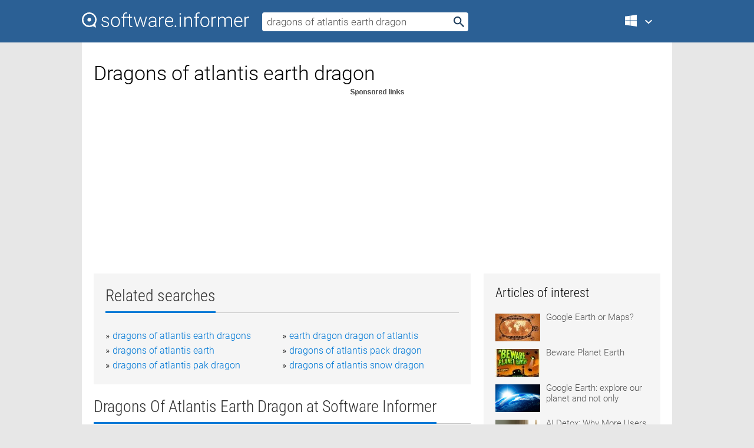

--- FILE ---
content_type: text/html; charset=utf-8
request_url: https://softwaretopic.informer.com/dragons-of-atlantis-earth-dragon/
body_size: 9583
content:
<!DOCTYPE html>
<html lang="en">
<head>
    <meta charset="UTF-8" />
    <title>Dragons of atlantis earth dragon Free Download for Windows</title>
            <meta name="keywords" content="Dragons of atlantis earth dragon free Download for Windows, Dragons of Atlantis" />
                <meta name="description" content="Free download dragons of atlantis earth dragon Files at Software Informer." />
        <meta name="viewport" content="width=device-width, initial-scale=1" />
    <link rel="shortcut icon" href="https://software.informer.com/favicon.ico" type="image/x-icon" />
            <link rel="canonical" href="https://softwaretopic.informer.com/dragons-of-atlantis-earth-dragon/"/>
        
    <link rel="preconnect" href="//img.informer.com">
    <link rel="dns-prefetch" href="//img.informer.com">
    <link rel="preconnect" href="//i.informer.com">
    <link rel="dns-prefetch" href="//i.informer.com">
        <link rel="preconnect" href="//www.google-analytics.com">
    <link rel="dns-prefetch" href="//www.google-analytics.com">
    <link rel="preconnect" href="//pagead2.googlesyndication.com">
    <link rel="dns-prefetch" href="//pagead2.googlesyndication.com">
        <link rel="preconnect" href="//hits.informer.com">
    <link rel="dns-prefetch" href="//hits.informer.com">
    <link rel="preload" href="https://img.informer.com/style/fonts/roboto2.ttf" as="font" crossorigin="anonymous">
    <link rel="preload" href="https://img.informer.com/style/fonts/roboto3.ttf" as="font" crossorigin="anonymous">
    <link rel="preload" href="https://img.informer.com/style/fonts/roboto5.ttf" as="font" crossorigin="anonymous">
    <link rel="preload" href="https://img.informer.com/style/fonts/roboto6.ttf" as="font" crossorigin="anonymous">
    <link rel="preload" href="https://img.informer.com/style/fonts/roboto7.ttf" as="font" crossorigin="anonymous"> 

    
    <style>@font-face{font-family:Roboto;font-display:swap;font-style:normal;font-weight:300;src:local('Roboto Light'),local('Roboto-Light'),url(https://img.informer.com/style/fonts/roboto2.ttf) format('truetype')}@font-face{font-family:Roboto;font-display:swap;font-style:normal;font-weight:400;src:local('Roboto'),local('Roboto-Regular'),url(https://img.informer.com/style/fonts/roboto3.ttf) format('truetype')}@font-face{font-family:Roboto;font-display:swap;font-style:normal;font-weight:700;src:local('Roboto Bold'),local('Roboto-Bold'),url(https://img.informer.com/style/fonts/roboto5.ttf) format('truetype')}@font-face{font-family:'Roboto Condensed';font-display:swap;font-style:normal;font-weight:300;src:local('Roboto Condensed Light'),local('RobotoCondensed-Light'),url(https://img.informer.com/style/fonts/roboto6.ttf) format('truetype')}@font-face{font-family:'Roboto Condensed';font-display:swap;font-style:normal;font-weight:400;src:local('Roboto Condensed'),local('RobotoCondensed-Regular'),url(https://img.informer.com/style/fonts/roboto7.ttf) format('truetype')}
body,div,h1,h2,h3,img,li,p,span,ul{padding:0;margin:0}h1,h2,h3{font-weight:300}body img{border:none}li,ul{list-style:none}a,body img,input{outline:none}a{text-decoration:none;color:#0078d6}.container,body{width:100%;box-sizing:border-box}body{height:100%;min-height:100%;min-width:990px;position:relative;font:300 16px "Roboto","Segoe Ui","Helvetica","Ubuntu Regular","Arial",sans-serif;background:#e7e7e7}body>.wrapper_content{background:#fff}body>.wrapper_content .container{padding-left:20px;padding-right:20px}.container{max-width:1010px;margin:auto}.wrapper_content{width:1010px;margin:auto}.header{height:72px;width:100%;min-width:970px;box-sizing:border-box;background-color:#2b6095}.logo{display:block;float:left;width:284px;height:26px;margin-top:21px;margin-left:0}.wrapper_search{margin-left:22px;margin-top:16px;position:relative}.header .wrapper_search{float:left}.wrapper_search input[type=text]{font:17px/32px "Roboto","Segoe Ui","Helvetica","Ubuntu Regular","Arial",sans-serif;border:none;padding:0 46px 0 8px;width:350px;height:32px;color:#5a5a5a!important;display:block;box-sizing:border-box;font-weight:300;margin-top:5px;-o-border-radius:4px;-ms-border-radius:4px;border-radius:4px}.wrapper_search .search_btn{border:none;outline:none;display:block;width:24px;height:24px;position:absolute;top:9px;right:4px;background-color:transparent}.header .right{margin-top:25px;float:right}.wrapper_platform{width:52px;position:relative;float:left;margin-left:28px}.wrapper_platform a:before,.wrapper_platform:before{content:'';display:block;width:24px;height:24px;position:absolute}.wrapper_platform:before{right:0;z-index:5001;top:0}.platform_dropdown a,.wrapper_platform a{position:relative;padding:0 0 0 34px;font-size:18px;color:#39a6ff}.wrapper_platform a:before{left:0;top:-1px}.platform_dropdown,.platforms a.mac:after,.platforms a.windows:after{display:none}.platform_dropdown a{color:#777;display:block;line-height:40px;height:40px;font-size:16px!important}.platform_dropdown a:before{left:12px;top:6px}.header .auth-wrap{position:relative;float:right;margin-left:28px;margin-top:-7px}.header .login_user,.navigation a{display:block;box-sizing:border-box}.header .login_user{overflow:hidden;border-radius:100%;width:36px;height:36px}.header .login_user img{max-width:100%;max-height:100%;border-radius:100%;box-sizing:border-box;width:36px;height:36px}.navigation a{color:#fff;width:100%;height:100%;padding-left:68px;font-size:18px;line-height:40px;position:relative}.navigation a:before,.platforms a:before{content:'';display:block;width:20px;height:20px;position:absolute;left:0;top:0}.platforms{margin-bottom:10px;position:absolute;z-index:50;width:100%;overflow:hidden}.platforms a{background-color:#f5f5f5;border-bottom:1px solid #dce1e5;font-size:18px;padding:14px 0 14px 46px;color:#000;line-height:normal;min-height:48px}.platforms a:before{width:24px;height:24px;left:12px;top:11px}.main_container{margin:auto;padding-top:32px;padding-bottom:30px;min-height:834px}@media all and (max-width:1410px){body:before{display:none}.wrapper_search{margin-left:22px}.wrapper_content{margin:auto;width:1002px}.main_container{margin:auto;min-height:1000px}}@media all and (max-width:1250px){.header{min-width:0}.header .right{padding-right:16px}.header .auth-wrap{margin-left:16px}.wrapper_search input,.wrapper_search input[type=text]{width:370px}.platforms{width:300px;box-shadow:0 0 9px 0 rgba(110,110,110,.34)}.wrapper_content{width:1002px!important;max-width:100%;margin:0 auto}.navigation a{font-size:0;width:114px;height:auto}.platforms a{font-size:18px;width:100%}.main_container{min-height:0;margin:0 auto}}@media all and (max-width:990px){.wrapper_content{width:100%!important}}.adst3{float:right;width:300px;min-height:600px}.title_block{position:relative;margin-bottom:16px}.title_block .headline{color:#333;border-bottom:1px solid #c7c7c7;font:300 28px "Roboto Condensed","Segoe Ui","Helvetica Neue","Ubuntu","Roboto","Arial","Helvetica",sans-serif}.title_block .headline>span{display:inline-block;position:relative;padding-right:16px;padding-bottom:10px}.title_block .headline>span:before{content:'';display:block;width:100%;height:3px;position:absolute;bottom:-1px;left:0;background-color:#0078d6}.title_block h3,h1{display:inline-block}.stars,h1{overflow:hidden}h1{line-height:45px;white-space:normal;text-overflow:ellipsis;max-width:100%;font-size:34px;margin-top:0}.stars{width:73px;height:12px;margin-bottom:10px;margin-top:4px}.adst3{padding:0;margin:0 0 20px 22px}.top_b{width:100%;margin-bottom:20px;max-height:100px}.wrapper_cnt{width:640px;float:left;margin-bottom:40px}@media all and (max-width:600px){.title_block .headline{font-size:18px;font-weight:400}.title_block .headline>span:before{height:2px}}.title_block h3{font-size:26px}.title_block span{font-size:26px}.rprog_rvw{padding:5px 0 0 46px;font-size:14px}.icon32{float:left;width:32px;height:32px;margin:0 10px 10px 0}.ttl1{margin:0;overflow:hidden;font-size:30px;font-weight:100}.ttl{font:200 22px "Roboto Condensed","Segoe Ui","Helvetica Neue","Ubuntu","Roboto","Arial","Helvetica",sans-serif;padding:20px 0;clear:left}.ttl3{font:300 22px "Roboto Condensed","Segoe Ui","Helvetica Neue","Ubuntu","Roboto","Arial","Helvetica",sans-serif;padding:8px;text-align:center;background-color:#f0f0f0;margin-bottom:20px}.tbl_ttl span{padding-right:15px;color:#ababab;white-space:nowrap}.tbl_ttl span:first-child{white-space:normal}.sub{padding:20px 0}.spnsrd{width:91px;height:13px;display:block;margin:auto;background:url(https://img.informer.com/images/v2/term.png) 0 -130px no-repeat}.tbl_ttl span.stars{display:inline-block;height:11px;width:67px;background:url(https://img.informer.com/images/v2/term.png) no-repeat;padding:0;margin:0 4px 0 0}.tbl_ttl span.stars5{background-position:0 0}.tbl_ttl span.developer{width:11px;background:url(https://img.informer.com/images/v2/term.png) no-repeat -79px -92px}.tbl_ttl span.developer,.tbl_ttl span.license,.tbl_ttl span.user{display:inline-block;height:11px;padding:0}.tbl_ttl span.user{background:url(https://img.informer.com/images/v2/term.png) no-repeat -82px -66px;width:9px}.tbl_ttl span.license{width:10px;background:url(https://img.informer.com/images/v2/term.png) no-repeat -81px -14px}.rltdsrch ul{line-height:1.6;padding-top:10px}.rltdsrch ul li{display:inline-block;width:46%;margin-right:20px;list-style-type:none;white-space:nowrap}.rltdsrch li:before{content:"»";margin-right:5px}.rltdsrch a{text-decoration:none}.search_item{padding:0 0 5px;margin:15px 0 0;clear:both;border-bottom:1px solid #d0d0d0}.search_item:after{display:block;content:'';clear:both}.search_item:last-child{border-bottom:none}.search_item:last-child:after{padding-bottom:10px!important}.pr_info{float:left;max-width:71%}.pr_title{display:inline-block;max-width:440px;position:relative;white-space:nowrap}.pr_title a{font-size:24px;font-weight:100;line-height:32px;display:block;float:left;padding:0;white-space:pre-line}.search_item .pr_dnld{position:relative;width:130px;float:right;margin:10px 0 10px 10px}.prterm_info_a{position:relative;top:0;display:block;width:90px;text-align:center;color:#fff;background-color:#7fba00;font-size:18px;line-height:41px;height:40px;padding:0 20px;-o-border-radius:5px;-ms-border-radius:5px;border-radius:5px}.prog_text_full{font-size:14px;color:#828282}.prog_text_full span{font-weight:400;display:inline-block;background:#ececec;color:#333}.prog_text_full:before{content:'... '}.prog_text_full:after{content:'...'}.pr_icon,.rprog .pr_dnld{float:left;position:relative}.rprog .pr_dnld{float:right;margin-left:4%;margin-right:0;margin-top:0;min-width:91px}.program_item{margin-bottom:20px}.btn_dnld{color:#fff;background-color:#689f38;font-size:14px;line-height:25px;padding:0 32px 0 7px;position:relative;display:block;border-radius:5px;font-weight:400}.btn_dnld:before{content:'';display:block;position:absolute;top:5px;right:8px;width:15px;height:15px}p{margin-bottom:5px}.user_rate{float:left;width:75px;text-align:center;color:#ababab;font-size:14px;margin-top:5px;margin-left:35px}.set_pr_rate{line-height:1;position:relative}.set_pr_rate span{position:absolute;left:75px}.set_pr_rate div{background:url(https://img.informer.com/images/v2/rate.png) 0 0 no-repeat;height:11px;width:67px;display:inline-block;margin-bottom:2px}div.erate5{background-position:0 -217px}.articl img{float:left;margin:3px 10px 10px 0;max-width:76px}.articl div{clear:left;margin-top:0;overflow:hidden}.articl a,.srch_most a{color:#555}.articl div a{padding-bottom:10px;display:block;font-size:15px}.srch_most{line-height:1.5}.srch_most span.srchmost{display:block;height:22px;margin-bottom:14px;width:100%}.block{background:#f5f5f5;padding:20px;margin:0 0 20px}body>.wrapper_content{overflow-x:hidden}.wrapper_platform>a{color:transparent;width:18px;display:inline-block}.menu_button,.search_button{position:absolute;top:50%;margin-top:-16px;padding:5px;width:22px;height:22px;z-index:650;display:none;font-size:0}.menu_button{background:url(//img.informer.com/images/v2/menu_sprite.png) no-repeat -22px -74px;left:10px}.search_button{right:10px}@media all and (max-width:1250px) and (min-width:997px){.header{z-index:100}.navigation a{font-size:15px;width:auto}.navigation>a{font-size:0}.platforms{box-shadow:none}}@media all and (max-width:1027px){body{min-width:320px}}@media only screen and (max-width:996px){.adapt3 .logo img,.header .right,.header .wrapper_search{display:none}.menu_button,.search_button{display:block}.header{background-color:#003a68;height:56px;position:relative}.logo{display:block;position:absolute;margin:17px 0 0 -109px;left:50%;right:0;height:20px;width:218px}.adapt3 .logo .logo_m{height:56px;margin-top:-18px}header .right_overlay{display:none;position:fixed;margin-left:246px;top:0;bottom:0;width:1000px;background-color:rgba(0,0,0,.7);z-index:1000}.navigation a{font-size:15px;width:auto;color:#333}.platforms{width:100%;box-shadow:none}.header .auth-wrap{float:none;margin:0;background-color:#003a68;height:56px;padding:10px 18px;box-sizing:border-box}.header .login_user{float:left;margin-right:10px}.wrapper_platform{position:absolute;top:178px;margin:0;left:0;right:0;float:none;width:auto}.wrapper_platform.for_mobiles .platform_dropdown{display:block!important;width:100%;position:absolute;top:-122px;left:0;z-index:5000;box-sizing:border-box}.wrapper_platform.for_mobiles .windows:first-child{display:none}.platforms a,.wrapper_platform a,.wrapper_platform>a{font-size:16px!important;line-height:inherit;height:auto;color:#333;padding:10px 18px 10px 72px;display:block;text-decoration:none;min-height:0;background-color:#fff}.platforms a{border-bottom:none}.navigation a:before,.platforms a:before{content:'';display:block;width:24px;height:24px;position:absolute;left:18px;top:50%;margin-top:-12px}.wrapper_platform:before{display:none}.wrapper_platform a:before{left:18px;top:50%;margin-top:-12px}.wrapper_content{width:100%;margin:0}.container{max-width:none}.main_container{padding:20px 15px}.wrapper_cnt.wrapper_cnt{width:100%;float:none}body.adapt3 .adst3{padding:0;width:100%;min-height:inherit;margin:auto auto 35px}}@media all and (max-width:600px){.aa-300{width:100%;max-height:250px}.main_container{padding:10px}h1{font-size:18px;line-height:24px;font-weight:400}}@media only screen and (max-width:424px){.logo{width:194px;margin:19px 0 0 -97px}.adapt3 .logo .logo_m{margin-top:-20px}}</style></head>
<body class="adapt3 main3">

<header>
<div class="header" id="top">
    <div class="wrapper_content">
        <a href="javascript:void(0)" class="menu_button">Menu</a>
        <a href="https://softwaretopic.informer.com/" class="logo"
            title="Software downloads and reviews">
            <img src="https://img.informer.com/images/v3/logo_si_white.svg" alt="Software Informer"/>
            <div class="logo_m"></div>
        </a>
        <div class="wrapper_search">
                        <form onsubmit="if(this.search.value==='dragons of atlantis earth dragon' || this.search.value.replace(/\s/g, '')==='')
                {alert('Please type in your search query');return false;}
                this.go.disabled=true; this.go.className='search_btn search_btn2';" id="search_form"
                action="https://software.informer.com/search/" method="get" accept-charset="utf-8" class="searchform">
                <input type="text" name="search" size="18" maxlength="256" id="search_inp"
                        onfocus="this.setAttribute('autocomplete','off');if(this.value=='dragons of atlantis earth dragon')
                        {this.value=''; this.style.color='#000'}"
                        onblur="if(this.value==='') {this.value='dragons of atlantis earth dragon'; this.style.color='#999';}"
                        onkeyup="ajax_showOptions(this,'',event);"
                        style="color:#999"
                        value="dragons of atlantis earth dragon" />
                <input type="submit" class="search_btn" name="go" value="&nbsp;" id="go"/>
            </form>
        </div>
        <div class="right">
            <div class="wrapper_platform navigation for_mobiles" onclick="show_cat()">
                <a href="javascript:void(0);" class="windows">Windows</a>
                <div class="platform_dropdown platforms" style="display:none;">
                <nav>
                    <a href="https://macdownload.informer.com/" class="mac">Mac</a>
                    <a href="https://software.informer.com/" class="windows">Windows</a>
                </nav>
                </div>
            </div>
            <div id="auth-block" class="auth-wrap"></div>
        </div>

        <a href="javascript:void(0);" onclick="wrpr_search()" class="search_button">Search</a>
    </div>
</div>

<div class="right_overlay" onclick="um_hide()"></div>

</header>


<div class="wrapper_content with_line">
    <div class="container main_container">

                <script>
            var img = new Image(1,1);
            img.src = "https://softwaretopic.informer.com/ajax/log_hit2.php?f=&r=" + Math.round(100000 * Math.random());
        </script>
        
        <div class="ttl1">
    <h1 class="h1">Dragons of atlantis earth dragon</h1>
</div>

    <span class="spnsrd"></span>
<div class="top_b">
    <script async src="//pagead2.googlesyndication.com/pagead/js/adsbygoogle.js"></script>
<!-- Softwaretopic / Leaderboard (970x90) ATF -->
<ins class="adsbygoogle"
    style="display:block"
    data-ad-client="ca-pub-4821006852914359"
    data-ad-slot="5514242228"
    data-ad-format="auto"
    ></ins>
<script>
 (adsbygoogle = window.adsbygoogle || []).push({});
</script>
</div>

<div class="wrapper_cnt">
        <div class="rltdsrch block a_black">
        <div class="title_block">
            <div class="headline"><div><h3>Related searches</h3></div></div>
        </div>
        <ul>
                            <li><a href="/dragons-of-atlantis-earth-dragons/">dragons of atlantis earth dragons</a></li>
                            <li><a href="/earth-dragon-dragon-of-atlantis/">earth dragon dragon of atlantis</a></li>
                            <li><a href="/dragons-of-atlantis-earth/">dragons of atlantis earth</a></li>
                            <li><a href="/dragons-of-atlantis-pack-dragon/">dragons of atlantis pack dragon</a></li>
                            <li><a href="/dragons-of-atlantis-pak-dragon/">dragons of atlantis pak dragon</a></li>
                            <li><a href="/dragons-of-atlantis-snow-dragon/">dragons of atlantis snow dragon</a></li>
                    </ul>
    </div>
    
    <div class="title_block">
        <div class="headline"><div><h3>Dragons Of Atlantis Earth Dragon</h3> at Software Informer</div></div>
    </div>
    <div id="search_r">
            <!-- search_rn -->
                    <div class="search_item">
                <div class="pr_icon">
                                            <img src="https://img.informer.com/icons/png/32/4557/4557797.png" class="icon32" alt="Dragons of Atlantis"/>
                                    </div>
                <div class="pr_info">
                    <div class="pr_title">
                        <a href="https://dragons-of-atlantis.software.informer.com/" title="Dragons of Atlantis 1.1.7">Dragons of Atlantis 1.1.7</a>
                                                    <span class="free">Free</span>
                                            </div>
                    <p class="prog_text">You can harness the wisdom of the Ancient Ones to build an expansive empire.</p>
                    <p class="prog_text_full"><span>Dragons</span> of <span>Atlantis</span> is a free  ...  and powerful <span>dragon</span> to defend ...  army of <span>dragons</span>, minotaurs and </p>                </div>
                    <div class="user_rate">
                        <div class="set_pr_rate">
                            <div class="erate4" title="17 votes"></div><span>17</span>
                                                    </div>
                    </div>
                                    <div class="pr_dnld">
                        <a target="_blank" class="prterm_info_a" href="https://dragons-of-atlantis.software.informer.com/">Download</a>
                    </div>
                
            </div>
            </div>
            <span class="spnsrd"></span>
        <div class="aa-300" style="margin: 0 0 25px 0; padding: 0; text-align: center;">
        <script async src="//pagead2.googlesyndication.com/pagead/js/adsbygoogle.js"></script>
<!-- Softwaretopic / Leaderboard #2 (468x60) ATF -->
<ins class="adsbygoogle"
    style="display:block"
    data-ad-client="ca-pub-4821006852914359"
    data-ad-slot="8247382627"
    data-ad-format="auto"
    ></ins>
<script>
    (adsbygoogle = window.adsbygoogle || []).push({});
</script>
    </div>

    <div class="tbl_ttl clearfix">
    </div>            <div style="padding:0 0 20px 46px;">
            <a href="#nonreviewed">See non-reviewed dragons of atlantis earth dragon software</a>
        </div>
        <div class="space2"> </div>

    <div class="ttl3">
        More Dragons Of Atlantis Earth Dragon    </div>
    <div class="space2"> </div>

    <div class="title_block">
        <div class="headline"><div>Dragons Of Atlantis Earth Dragon in introduction</div></div>
    </div>
        <div class="tbl_ttl clearfix">
            <!-- search_rn -->
        			<div class="program_item">
							<img src="https://img.informer.com/icons/png/32/1449/1449846.png" class="icon32" alt="Dragons Abode"/>
			
			<div class="rprog">
				<h2 class="rprog">
					<a href="https://dragons-abode.software.informer.com/" title="Dragons Abode 2.2.0.12">Dragons Abode 2.2.0.12</a>
				</h2>
									<div class="pr_dnld">
						<a target="_blank" class="btn_dnld" href="https://dragons-abode.software.informer.com/">Download</a>
					</div>
							</div>
			<div class="rprog_rvw">
									<span>
						<span title="5" class="stars stars5"></span> 1					</span>
													<span><span class="developer"></span>&nbsp;Dragons Abode</span>
													<span><span class="user"></span>&nbsp;53</span>
				
									<span><span class="license"></span>&nbsp;Shareware</span>
											</div>
			<div style="padding:5px 0 5px 46px;">Fight against Evil wizard and destroy the stones that keep people terrorized.</div>
           </div>
        			<div class="program_item">
							<img src="https://img.informer.com/icons/png/32/169/169834.png" class="icon32" alt="The I of the Dragon"/>
			
			<div class="rprog">
				<h2 class="rprog">
					<a href="https://the-i-of-the-dragon.informer.com/" title="The I of the Dragon 1.02">The I of the Dragon 1.02</a>
				</h2>
									<div class="pr_dnld">
						<a target="_blank" class="btn_dnld" href="https://the-i-of-the-dragon.informer.com/">Download</a>
					</div>
							</div>
			<div class="rprog_rvw">
									<span>
						<span title="4.2" class="stars stars4"></span> 12					</span>
													<span><span class="developer"></span>&nbsp;Primal Software</span>
													<span><span class="user"></span>&nbsp;150</span>
				
									<span><span class="license"></span>&nbsp;Shareware</span>
											</div>
			<div style="padding:5px 0 5px 46px;">A fantasy adventure game with high-quality graphics (if a bit outdated).</div>
           </div>
        			<div class="program_item">
							<img src="https://img.informer.com/icons/png/32/3802/3802989.png" class="icon32" alt="Brave Dragon"/>
			
			<div class="rprog">
				<h2 class="rprog">
					<a href="https://brave-dragon.software.informer.com/" title="Brave Dragon 3.2">Brave Dragon 3.2</a>
				</h2>
									<div class="pr_dnld">
						<a target="_blank" class="btn_dnld" href="https://brave-dragon.software.informer.com/">Download</a>
					</div>
							</div>
			<div class="rprog_rvw">
									<span>
						<span title="3.5" class="stars stars4"></span> 21					</span>
													<span><span class="developer"></span>&nbsp;MyPlayCity.com</span>
													<span><span class="user"></span>&nbsp;1,620</span>
				
											</div>
			<div style="padding:5px 0 5px 46px;">You are a dragon. Main aim is to fly as far as the main source and demolish it!</div>
           </div>
        			<div class="program_item">
							<img src="https://img.informer.com/icons/png/32/344/344063.png" class="icon32" alt="Dragon Game Premium"/>
			
			<div class="rprog">
				<h2 class="rprog">
					<a href="https://dragon-game-premium.software.informer.com/" title="Dragon Game Premium 2.0">Dragon Game Premium 2.0</a>
				</h2>
									<div class="pr_dnld">
						<a target="_blank" class="btn_dnld" href="https://dragon-game-premium.software.informer.com/">Download</a>
					</div>
							</div>
			<div class="rprog_rvw">
									<span>
						<span title="5" class="stars stars5"></span> 3					</span>
													<span><span class="developer"></span>&nbsp;FreeGamesWay.com</span>
													<span><span class="user"></span>&nbsp;26</span>
				
									<span><span class="license"></span>&nbsp;Freeware</span>
											</div>
			<div style="padding:5px 0 5px 46px;">You are a dragon. Main aim is to fly as far as the main source and demolish it!</div>
           </div>
        			<div class="program_item">
							<img src="https://img.informer.com/icons/png/32/5416/5416818.png" class="icon32" alt="Dragon NaturallySpeaking"/>
			
			<div class="rprog">
				<h2 class="rprog">
					<a href="https://dragon-naturallyspeaking.software.informer.com/" title="Dragon NaturallySpeaking 13.0.0.526">Dragon NaturallySpeaking 13.0.0.526</a>
				</h2>
									<div class="pr_dnld">
						<a target="_blank" class="btn_dnld" href="https://dragon-naturallyspeaking.software.informer.com/">Download</a>
					</div>
							</div>
			<div class="rprog_rvw">
									<span>
						<span title="3.5" class="stars stars4"></span> 80					</span>
													<span><span class="developer"></span>&nbsp;Nuance Communications, Inc.</span>
													<span><span class="user"></span>&nbsp;25,536</span>
				
									<span><span class="license"></span>&nbsp;Commercial</span>
											</div>
			<div style="padding:5px 0 5px 46px;">Dragon NaturallySpeaking is a speech recognition application.</div>
           </div>
        			<div class="program_item">
							<img src="https://img.informer.com/images/default_icon/default_32_4.png" class="icon32" alt="Golden Dragon 5"/>
			
			<div class="rprog">
				<h2 class="rprog">
					<a href="https://golden-dragon-5.software.informer.com/" title="Golden Dragon 5 18.0.0.15891">Golden Dragon 5 18.0.0.15891</a>
				</h2>
									<div class="pr_dnld">
						<a target="_blank" class="btn_dnld" href="https://golden-dragon-5.software.informer.com/">Download</a>
					</div>
							</div>
			<div class="rprog_rvw">
													<span><span class="developer"></span>&nbsp;Pokie Magic</span>
													<span><span class="user"></span>&nbsp;42</span>
				
									<span><span class="license"></span>&nbsp;Shareware</span>
											</div>
			<div style="padding:5px 0 5px 46px;">Golden Dragon is a slot machine game with eastern symbols.</div>
           </div>
        			<div class="program_item">
							<img src="https://img.informer.com/icons/png/32/674/674536.png" class="icon32" alt="Dragon Spheres"/>
			
			<div class="rprog">
				<h2 class="rprog">
					<a href="https://dragon-spheres.software.informer.com/" title="Dragon Spheres 1.0">Dragon Spheres 1.0</a>
				</h2>
									<div class="pr_dnld">
						<a target="_blank" class="btn_dnld" href="https://dragon-spheres.software.informer.com/">Download</a>
					</div>
							</div>
			<div class="rprog_rvw">
									<span>
						<span title="5" class="stars stars5"></span> 1					</span>
													<span><span class="developer"></span>&nbsp;JokerCade</span>
													<span><span class="user"></span>&nbsp;36</span>
				
									<span><span class="license"></span>&nbsp;Shareware</span>
											</div>
			<div style="padding:5px 0 5px 46px;">Dragon Spheres is an Arkanoid-like game with dragons.</div>
           </div>
        			<div class="program_item">
							<img src="https://img.informer.com/icons/png/32/1447/1447756.png" class="icon32" alt="Dragon Hatchery"/>
			
			<div class="rprog">
				<h2 class="rprog">
					<a href="https://dragon-hatchery.software.informer.com/" title="Dragon Hatchery 1.0.0.1069">Dragon Hatchery 1.0.0.1069</a>
				</h2>
									<div class="pr_dnld">
						<a target="_blank" class="btn_dnld" href="https://dragon-hatchery.software.informer.com/">Download</a>
					</div>
							</div>
			<div class="rprog_rvw">
													<span><span class="developer"></span>&nbsp;Red Thumb Games</span>
													<span><span class="user"></span>&nbsp;7</span>
				
									<span><span class="license"></span>&nbsp;Shareware</span>
											</div>
			<div style="padding:5px 0 5px 46px;">Run your own nursery and raise baby dragons in Dragon Hatchery.</div>
           </div>
        			<div class="program_item">
							<img src="https://img.informer.com/icons/png/32/8429/8429222.png" class="icon32" alt="The Wanderings Dragon"/>
			
			<div class="rprog">
				<h2 class="rprog">
					<a href="https://the-wanderings-dragon.software.informer.com/" title="The Wanderings Dragon 4.4">The Wanderings Dragon 4.4</a>
				</h2>
									<div class="pr_dnld">
						<a target="_blank" class="btn_dnld" href="https://the-wanderings-dragon.software.informer.com/">Download</a>
					</div>
							</div>
			<div class="rprog_rvw">
													<span><span class="developer"></span>&nbsp;Falco Software Company</span>
								
									<span><span class="license"></span>&nbsp;Freeware</span>
											</div>
			<div style="padding:5px 0 5px 46px;">The game takes place in ancient times, when dragons lived on earth.</div>
           </div>
            </div>
            <div class="title_block">
            <div class="headline"><div>Additional titles, containing dragons of atlantis earth dragon</div></div>
        </div>
        <div class="tbl_ttl clearfix">
            <!-- search_rn -->
        			<div class="program_item">
							<img src="https://img.informer.com/icons/png/32/160/160537.png" class="icon32" alt="Atlantis Evolution"/>
			
			<div class="rprog">
				<h2 class="rprog">
					<a href="https://atlantis-evolution.informer.com/" title="Atlantis Evolution 1.0">Atlantis Evolution 1.0</a>
				</h2>
									<div class="pr_dnld">
						<a target="_blank" class="btn_dnld" href="https://atlantis-evolution.informer.com/">Download</a>
					</div>
							</div>
			<div class="rprog_rvw">
									<span>
						<span title="4" class="stars stars4"></span> 1					</span>
													<span><span class="developer"></span>&nbsp;The Adventure Company</span>
													<span><span class="user"></span>&nbsp;93</span>
				
									<span><span class="license"></span>&nbsp;Shareware</span>
											</div>
			<div style="padding:5px 0 5px 46px;">The missing civilization of Atlantis remains alive in Atlantis: Evolution.</div>
           </div>
        			<div class="program_item">
							<img src="https://img.informer.com/icons/png/32/4268/4268987.png" class="icon32" alt="Jewel Legends: Atlantis"/>
			
			<div class="rprog">
				<h2 class="rprog">
					<a href="https://jewel-legends-atlantis.software.informer.com/" title="Jewel Legends: Atlantis 1.0.22">Jewel Legends: Atlantis 1.0.22</a>
				</h2>
									<div class="pr_dnld">
						<a target="_blank" class="btn_dnld" href="https://jewel-legends-atlantis.software.informer.com/">Download</a>
					</div>
							</div>
			<div class="rprog_rvw">
									<span>
						<span title="4" class="stars stars4"></span> 1					</span>
													<span><span class="developer"></span>&nbsp;cerasus.media GmbH</span>
													<span><span class="user"></span>&nbsp;620</span>
				
									<span><span class="license"></span>&nbsp;Shareware</span>
											</div>
			<div style="padding:5px 0 5px 46px;">Jewel Legends: Atlantis is a tile matching game with Atlantis as main theme.</div>
           </div>
        			<div class="program_item">
							<img src="https://img.informer.com/icons/png/32/3100/3100521.png" class="icon32" alt="Fractal Dragon Screensaver"/>
			
			<div class="rprog">
				<h2 class="rprog">
					<a href="https://fractal-dragon-screensaver.software.informer.com/" title="Fractal Dragon Screensaver 2.2">Fractal Dragon Screensaver 2.2</a>
				</h2>
									<div class="pr_dnld">
						<a target="_blank" class="btn_dnld" href="https://fractal-dragon-screensaver.software.informer.com/">Download</a>
					</div>
							</div>
			<div class="rprog_rvw">
									<span>
						<span title="4" class="stars stars4"></span> 67					</span>
													<span><span class="developer"></span>&nbsp;SaversPlanet.com</span>
													<span><span class="user"></span>&nbsp;117</span>
				
									<span><span class="license"></span>&nbsp;Freeware</span>
											</div>
			<div style="padding:5px 0 5px 46px;">Fractal Dragon Screensaver is a nice screensaver which shows a fractal dragon.</div>
           </div>
        			<div class="program_item">
							<img src="https://img.informer.com/icons/png/32/80/80359.png" class="icon32" alt="Dragonon Lunch"/>
			
			<div class="rprog">
				<h2 class="rprog">
					<a href="https://dragonon-lunch.software.informer.com/" title="Dragonon Lunch 1.0">Dragonon Lunch 1.0</a>
				</h2>
									<div class="pr_dnld">
						<a target="_blank" class="btn_dnld" href="https://dragonon-lunch.software.informer.com/">Download</a>
					</div>
							</div>
			<div class="rprog_rvw">
													<span><span class="developer"></span>&nbsp;Free Kids Games</span>
													<span><span class="user"></span>&nbsp;1</span>
				
									<span><span class="license"></span>&nbsp;Freeware</span>
											</div>
			<div style="padding:5px 0 5px 46px;">Dragon on Lunch is a saga about a baby dragon that needs your help to survive.</div>
           </div>
        			<div class="program_item">
							<img src="https://img.informer.com/images/default_icon/default_32_5.png" class="icon32" alt="Earth Watch - Google Earth Image Analysis"/>
			
			<div class="rprog">
				<h2 class="rprog">
					<a href="https://earth-watch-google-earth-image-analysis.software.informer.com/" title="Earth Watch - Google Earth Image Analysis 1.0">Earth Watch - Google Earth Image Analysis 1.0</a>
				</h2>
									<div class="pr_dnld">
						<a target="_blank" class="btn_dnld" href="https://earth-watch-google-earth-image-analysis.software.informer.com/">Download</a>
					</div>
							</div>
			<div class="rprog_rvw">
									<span>
						<span title="4.6" class="stars stars5"></span> 8					</span>
													<span><span class="developer"></span>&nbsp;Ian Roessle</span>
													<span><span class="user"></span>&nbsp;12</span>
				
									<span><span class="license"></span>&nbsp;Freeware</span>
											</div>
			<div style="padding:5px 0 5px 46px;">Earth Watch - Google Earth Image Analysis is a plug-in for Google Earth.</div>
           </div>
        			<div class="program_item">
							<img src="https://img.informer.com/icons/png/32/6770/6770974.png" class="icon32" alt="Google Earth Pro"/>
			
			<div class="rprog">
				<h2 class="rprog">
					<a href="https://google-earth-pro.informer.com/" title="Google Earth Pro 7.3.6.9796">Google Earth Pro 7.3.6.9796</a>
				</h2>
									<div class="pr_dnld">
						<a target="_blank" class="btn_dnld" href="https://google-earth-pro.informer.com/">Download</a>
					</div>
							</div>
			<div class="rprog_rvw">
									<span>
						<span title="3.9" class="stars stars4"></span> 487					</span>
													<span><span class="developer"></span>&nbsp;Google</span>
													<span><span class="user"></span>&nbsp;489,778</span>
				
									<span><span class="license"></span>&nbsp;Freeware</span>
											</div>
			<div style="padding:5px 0 5px 46px;">Google Earth Pro is a shareware program for earth-mapping learners of all ages.</div>
           </div>
        			<div class="program_item">
							<img src="https://img.informer.com/images/default_icon/default_32_0.png" class="icon32" alt="Cities of Earth 3D Screensaver v."/>
			
			<div class="rprog">
				<h2 class="rprog">
					<a href="https://cities-of-earth-3d-screensaver-v.software.informer.com/" title="Cities of Earth 3D Screensaver v. 2.1">Cities of Earth 3D Screensaver v. 2.1</a>
				</h2>
									<div class="pr_dnld">
						<a target="_blank" class="btn_dnld" href="https://cities-of-earth-3d-screensaver-v.software.informer.com/">Download</a>
					</div>
							</div>
			<div class="rprog_rvw">
									<span>
						<span title="4" class="stars stars4"></span> 4					</span>
													<span><span class="developer"></span>&nbsp;Screenomania.com</span>
													<span><span class="user"></span>&nbsp;1,257</span>
				
									<span><span class="license"></span>&nbsp;Freeware</span>
											</div>
			<div style="padding:5px 0 5px 46px;">Cities of Earth 3D Screensaver shows you many cities of Earth from the space.</div>
           </div>
            </div>    
            <div class="title_block" id="nonreviewed">
            <div class="headline"><div>Non-reviewed</div></div>
        </div>
        <div class="tbl_ttl clearfix">
            <!-- search_rn -->
        			<div class="program_item">
							<img src="https://img.informer.com/images/default_icon/default_32_4.png" class="icon32" alt="Dragons Happy Meal Mcdonalds - Earth"/>
			
			<div class="rprog">
				<h2 class="rprog">
					<a href="https://dragons-happy-meal-mcdonalds-earth.software.informer.com/" title="Dragons Happy Meal Mcdonalds - Earth ">Dragons Happy Meal Mcdonalds - Earth </a>
				</h2>
									<div class="pr_dnld">
						<a target="_blank" class="btn_dnld" href="https://dragons-happy-meal-mcdonalds-earth.software.informer.com/">Download</a>
					</div>
							</div>
			<div class="rprog_rvw">
													<span><span class="developer"></span>&nbsp;smallgames.ws</span>
													<span><span class="user"></span>&nbsp;1</span>
				
											</div>
			
           </div>
        			<div class="program_item">
							<img src="https://img.informer.com/images/default_icon/default_32_0.png" class="icon32" alt="Dragon City Dragons Breeding Help"/>
			
			<div class="rprog">
				<h2 class="rprog">
					<a href="https://dragon-city-dragons-breeding-help.software.informer.com/" title="Dragon City Dragons Breeding Help ">Dragon City Dragons Breeding Help </a>
				</h2>
									<div class="pr_dnld">
						<a target="_blank" class="btn_dnld" href="https://dragon-city-dragons-breeding-help.software.informer.com/">Download</a>
					</div>
							</div>
			<div class="rprog_rvw">
													<span><span class="developer"></span>&nbsp;Google\Chrome</span>
													<span><span class="user"></span>&nbsp;1</span>
				
											</div>
			
           </div>
        			<div class="program_item">
							<img src="https://img.informer.com/images/default_icon/default_32_4.png" class="icon32" alt="Double Dragon Gaiden - Rise Of The Dragons"/>
			
			<div class="rprog">
				<h2 class="rprog">
					<a href="https://double-dragon-gaiden-rise-of-the-dragons.software.informer.com/" title="Double Dragon Gaiden - Rise Of The Dragons ">Double Dragon Gaiden - Rise Of The Dragons </a>
				</h2>
									<div class="pr_dnld">
						<a target="_blank" class="btn_dnld" href="https://double-dragon-gaiden-rise-of-the-dragons.software.informer.com/">Download</a>
					</div>
							</div>
			<div class="rprog_rvw">
													<span><span class="developer"></span>&nbsp;dixen18</span>
													<span><span class="user"></span>&nbsp;5</span>
				
											</div>
			
           </div>
            </div>    
</div>

                <div class="adst3">
                            <div class="articl block">
    <div class="ttl sub" style="padding-top:0;">
       Articles of interest
    </div>
        <div>
        <a href="https://software.informer.com/Stories/google-earth-or-maps.html">
            <img src="https://img.informer.com/articles_uploads/2013/02/IMG_08022013_120332-76x47.jpg" alt="Google Earth or Maps?" width="76">
            <span>Google Earth or Maps?</span>
        </a>
    </div>
        <div>
        <a href="https://software.informer.com/Stories/beware-planet-earth.html">
            <img src="https://img.informer.com/articles_uploads/2013/12/Title-image-76x47.jpg" alt="Beware Planet Earth" width="76">
            <span>Beware Planet Earth</span>
        </a>
    </div>
        <div>
        <a href="https://software.informer.com/Stories/google-earth-explore-our-planet-and-not-only.html">
            <img src="https://img.informer.com/articles_uploads/3/3954/thumb/Google%20Earth1-76x.png" alt="Google Earth: explore our planet and not only" width="76">
            <span>Google Earth: explore our planet and not only</span>
        </a>
    </div>
        <div>
        <a href="https://software.informer.com/Stories/ai-detox-why-more-users-are-turning-smart-features-off-in-2026.html">
            <img src="https://img.informer.com/articles_uploads/5/5127/thumb/AI%20Detox%20Why%20More%20Users%20Are%20Turning%20Smart%20Features%20Off%20in%202026-76x.png" alt="AI Detox: Why More Users Are Turning Smart Features Off in 2026" width="76">
            <span>AI Detox: Why More Users Are Turning Smart Features Off in 2026</span>
        </a>
    </div>
        <div>
        <a href="https://software.informer.com/Stories/apple-transforms-siri-into-ai-chatbot-to-rival-chatgpt.html">
            <img src="https://img.informer.com/articles_uploads/5/5128/thumb/Apple%20transforms%20Siri%20Into%20AI%20chatbot%20to%20rival%20ChatGPT-76x.png" alt="Apple transforms Siri Into AI chatbot to rival ChatGPT" width="76">
            <span>Apple transforms Siri Into AI chatbot to rival ChatGPT</span>
        </a>
    </div>
        <div class="clear"></div>
    <a class="all" href="https://software.informer.com/Stories/"><i>›</i> All articles</a>
</div>                                        
<div class="srch_most block" id="most_recent">
    <span class="clmn_h srchmost"></span>
    <div><span>&raquo;</span>&nbsp;<a href="https://softwaretopic.informer.com/vimicro-diagnostic-tool/">vimicro diagnostic tool</a>
</div><div><span>&raquo;</span>&nbsp;<a href="https://softwaretopic.informer.com/windows-icon-nissan-download-ico/">windows icon nissan download ico</a>
</div><div><span>&raquo;</span>&nbsp;<a href="https://softwaretopic.informer.com/batch-tif-to-jpeg-gimp/">batch tif to jpeg gimp</a>
</div><div><span>&raquo;</span>&nbsp;<a href="https://softwaretopic.informer.com/free-3d-symbols-human-dwg/">free 3d symbols human dwg</a>
</div><div><span>&raquo;</span>&nbsp;<a href="https://softwaretopic.informer.com/send-ir-from-windows-mobile-7/">send ir from windows mobile 7</a>
</div><div><span>&raquo;</span>&nbsp;<a href="https://softwaretopic.informer.com/windows-phone-receive-udp-port/">windows phone receive udp port</a>
</div><div><span>&raquo;</span>&nbsp;<a href="https://softwaretopic.informer.com/password-art-money-in-conquer/">password art money in conquer</a>
</div><div><span>&raquo;</span>&nbsp;<a href="https://softwaretopic.informer.com/catalyst-catalogue-builder-password/">catalyst catalogue builder password</a>
</div><div><span>&raquo;</span>&nbsp;<a href="https://softwaretopic.informer.com/map-gis-android-lib/">map gis android lib</a>
</div><div><span>&raquo;</span>&nbsp;<a href="https://softwaretopic.informer.com/autocad-blocks-hammer/">autocad blocks hammer</a>
</div><div><span>&raquo;</span>&nbsp;<a href="https://softwaretopic.informer.com/synergy-win-dvd/">synergy win dvd</a>
</div><div><span>&raquo;</span>&nbsp;<a href="https://softwaretopic.informer.com/ipc-maps-2011-xls/">ipc maps 2011 xls</a>
</div></div>                        <div class="dnld_client">
                <a href="https://files.informer.com/siinst.exe"><img src="https://img.informer.com/images/v2/btndownloadsi.png"
                    alt="Download Software Informer Client" width="300" height="118"></a>
            </div>
        </div>
        
    </div>
</div>


<footer id="footer">
        <div class="footer_content">
            <div class="footer_items_wrap">

                <div class="footer_item">
                        <p>About us</p>
                        <ul>
                                <li><a href="https://software.informer.com/about.html">Who we are</a></li>
                                <li><a href="https://news.software.informer.com/">News</a></li>
                                <li><a href="https://software.informer.com/privacy.html">Terms</a></li>
                                <li><a href="https://www.informer.com/privacy-policy/">Privacy policy</a></li>
                                <li><a href="https://www.informer.com/cookie-policy/">Cookie policy</a></li>
                        </ul>
                </div>

                <div class="footer_item footer_item2">
                        <p>Users</p>
                        <ul>
                                <li><a href="https://users.software.informer.com/">Members</a></li>
                                <li><a href="https://software.informer.com/forum/">Forum</a></li>
                                <li><a href="https://software.informer.com/help.html">FAQ</a></li>
                                <li><a href="https://support.informer.com/?start&win">Feedback &amp; support</a></li>
                        </ul>
                </div>

                <div class="footer_item">
                        <p>Developers</p>
                        <ul>
                                <li><a href="https://software.informer.com/advertising.html">Advertising</a></li>
                                <li><a href="https://software.informer.com/partners.php">General information</a></li>
                                <li><a href="https://software.informer.com/partners.php#9">Submit/Update program</a></li>
                                <li><a href="https://software.informer.com/dmca.php">DMCA</a></li>
                        </ul>
                </div>

                <div class="footer_item footer_item2">
                        <p>Software</p>
                        <ul>
                                <li><a href="https://answers.informer.com/">Answers</a></li>
                                <li><a href="https://software.informer.com/software/">Top software</a></li>
                                <li><a href="https://formac.informer.com/">forMac</a></li>
                        </ul>
                </div> 
            </div>

            <div class="copy">
                                <div class="footer_item footer_social">
                    <ul>
                        <li class="fb"><a href="https://www.facebook.com/softwareinformercom/" rel="noopener" target="_blank">FB</a></li>
                        <li class="tw"><a href="https://twitter.com/soft_informer" rel="noopener" target="_blank">Twitter</a></li>
                                            </ul>
                </div>
                
                <div class="copy_text">Copyright &copy; 2026, <a href="https://www.informer.com/">Informer Technologies, Inc.</a></div>
            </div>

        </div>


<script>var design_v4=1</script>

<noscript id="load-styles">
    <link href="https://software.informer.com/style/v3/softwaretopic.min.css" rel="stylesheet" type="text/css"/>
    <link href="https://software.informer.com/style/onexit14.css" rel="stylesheet" type="text/css"/>
</noscript>
<script>var loadStyl=function(){var a=document.getElementById("load-styles"),b=document.createElement("div");b.innerHTML=a.textContent;document.body.appendChild(b);a.parentElement.removeChild(a)},raf=window.requestAnimationFrame||window.mozRequestAnimationFrame||window.webkitRequestAnimationFrame||window.msRequestAnimationFrame;raf?raf(function(){window.setTimeout(loadStyl,0)}):window.addEventListener("load",loadStyl);</script>

<script id="jquery" src="https://i.informer.com/js/jquery.min.js"></script>
<script src="https://i.informer.com/js/jscripts0.js"></script>
<script src="https://i.informer.com/js/adaptive_common2.js"></script>
    <script src="https://softwaretopic.informer.com/js/onexit14.js"></script>

<script async src="https://software.informer.com/js/cache/hilight_software.js?v=1243553072"></script>
    <script>
        var urlid = "";
                    var jsparams = "1,50,649,7241,7256,8708";
            </script>
    <script async src="https://i.informer.com/js/footer5.js"></script>


        <script async src="https://www.googletagmanager.com/gtag/js?id=G-207ENHB31P"></script>
    <script>
        window.dataLayer = window.dataLayer || [];
        function gtag(){dataLayer.push(arguments);}
            gtag('js', new Date());
            gtag('config', 'G-207ENHB31P');
                </script>


</footer>

</body>
</html>


--- FILE ---
content_type: text/html; charset=utf-8
request_url: https://www.google.com/recaptcha/api2/aframe
body_size: 269
content:
<!DOCTYPE HTML><html><head><meta http-equiv="content-type" content="text/html; charset=UTF-8"></head><body><script nonce="yxphBBCtXj68SRxjR6CghQ">/** Anti-fraud and anti-abuse applications only. See google.com/recaptcha */ try{var clients={'sodar':'https://pagead2.googlesyndication.com/pagead/sodar?'};window.addEventListener("message",function(a){try{if(a.source===window.parent){var b=JSON.parse(a.data);var c=clients[b['id']];if(c){var d=document.createElement('img');d.src=c+b['params']+'&rc='+(localStorage.getItem("rc::a")?sessionStorage.getItem("rc::b"):"");window.document.body.appendChild(d);sessionStorage.setItem("rc::e",parseInt(sessionStorage.getItem("rc::e")||0)+1);localStorage.setItem("rc::h",'1769913411527');}}}catch(b){}});window.parent.postMessage("_grecaptcha_ready", "*");}catch(b){}</script></body></html>